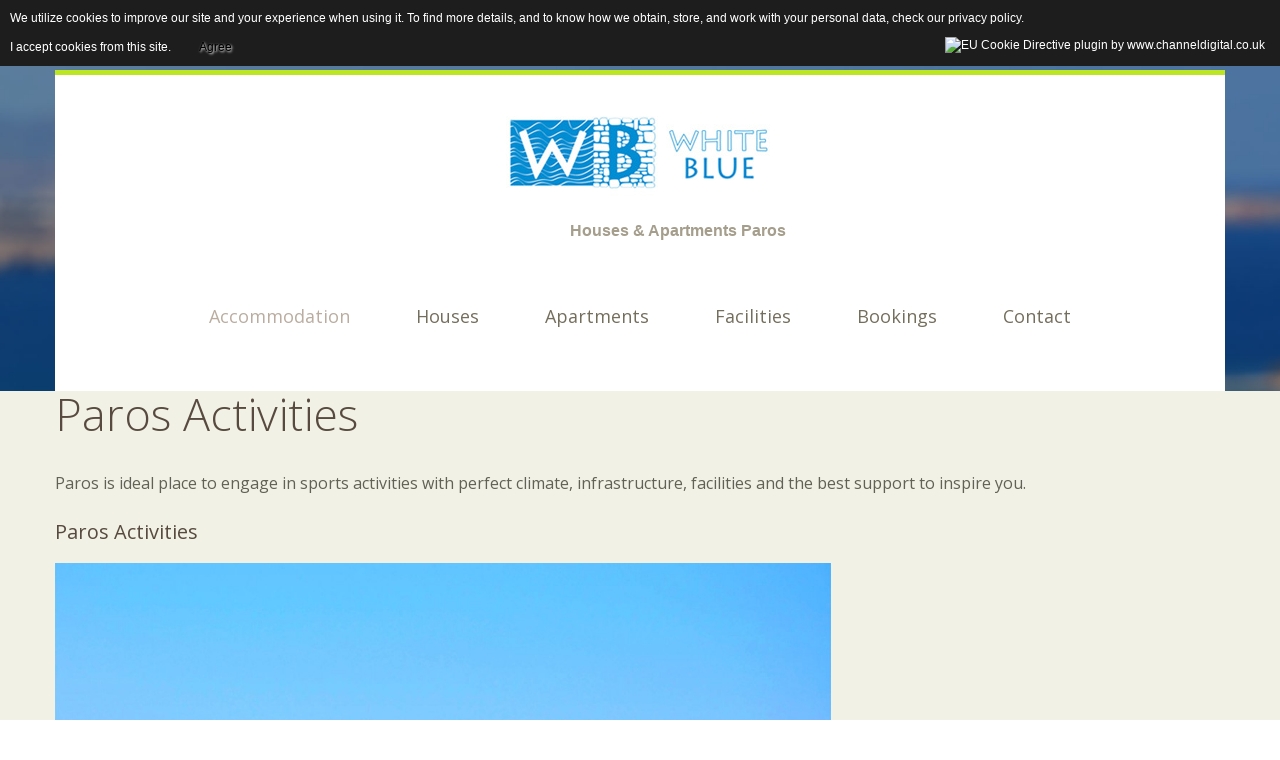

--- FILE ---
content_type: text/html; charset=utf-8
request_url: https://whiteblue.com.gr/index.php/49-news/152-fertasa-riti-masertas
body_size: 4133
content:
<!DOCTYPE html>
<html xmlns="http://www.w3.org/1999/xhtml" xml:lang="en-gb" lang="en-gb" >
  <head>
	<!-- Optimized with Easy Frontend SEO version 3.5.3-FREE - https://kubik-rubik.de/efseo-easy-frontend-seo -->
<!-- Google tag (gtag.js) -->
<script async src="https://www.googletagmanager.com/gtag/js?id=UA-128185526-1"></script>
<script>
  window.dataLayer = window.dataLayer || [];
  function gtag(){dataLayer.push(arguments);}
  gtag('js', new Date());

  gtag('config', 'UA-128185526-1');
</script>
        <link href='//fonts.googleapis.com/css?family=Open+Sans:300italic,400italic,700italic,400,300,600,700,800' rel='stylesheet' type='text/css'>
    <base href="https://whiteblue.com.gr/index.php/49-news/152-fertasa-riti-masertas" />
	<meta http-equiv="content-type" content="text/html; charset=utf-8" />
	<meta name="keywords" content="Paros Krotiri amazing sea view and pool " />
	<meta name="author" content="Super User" />
	<meta name="robots" content="index, follow" />
	<meta name="description" content="Paros Krotiri amazing sea view and pool " />
	<meta name="generator" content="Joomla! - Open Source Content Management" />
	<title>Paros Activities</title>
	<link href="/templates/theme3712/favicon.ico" rel="shortcut icon" type="image/vnd.microsoft.icon" />
	<link href="/templates/theme3712/css/layout.css" rel="stylesheet" type="text/css" />
	<link href="/templates/theme3712/css/jquery.fancybox.css" rel="stylesheet" type="text/css" />
	<link href="/templates/theme3712/css/jquery.fancybox-buttons.css" rel="stylesheet" type="text/css" />
	<link href="/templates/theme3712/css/jquery.fancybox-thumbs.css" rel="stylesheet" type="text/css" />
	<link href="/templates/theme3712/css/template.css" rel="stylesheet" type="text/css" />
	<link href="/templates/theme3712/html/mod_icemegamenu/css/default_icemegamenu.css" rel="stylesheet" type="text/css" />
	<link href="/templates/theme3712/html/mod_icemegamenu/css/default_icemegamenu-reponsive.css" rel="stylesheet" type="text/css" />
	<link href="/templates/theme3712/html/mod_icemegamenu/css/navbar.css" rel="stylesheet" type="text/css" />
	<script src="/media/jui/js/jquery.min.js?840b9d739ed6a35370944393065671f5" type="text/javascript"></script>
	<script src="/media/jui/js/jquery-noconflict.js?840b9d739ed6a35370944393065671f5" type="text/javascript"></script>
	<script src="/media/jui/js/jquery-migrate.min.js?840b9d739ed6a35370944393065671f5" type="text/javascript"></script>
	<script src="/media/system/js/caption.js?840b9d739ed6a35370944393065671f5" type="text/javascript"></script>
	<script src="/media/jui/js/bootstrap.min.js?840b9d739ed6a35370944393065671f5" type="text/javascript"></script>
	<script src="/templates/theme3712/html/mod_icemegamenu/js/menu.js" type="text/javascript"></script>
	<script src="/templates/theme3712/html/mod_icemegamenu/js/jquery.rd-navbar.js" type="text/javascript"></script>
	<script type="text/javascript">
jQuery(window).on('load',  function() {
				new JCaption('img.caption');
			});jQuery(function($){ initTooltips(); $("body").on("subform-row-add", initTooltips); function initTooltips (event, container) { container = container || document;$(container).find(".hasTooltip").tooltip({"html": true,"container": "body"});} });jQuery(document).ready(function($){
	 RDMobilemenu_autoinit("#icemegamenu");
})
	</script>

<!-- Google tag (gtag.js) -->
<script async src="https://www.googletagmanager.com/gtag/js?id=G-B3T478NHWJ">
</script>
<script>
  window.dataLayer = window.dataLayer || [];
  function gtag(){dataLayer.push(arguments);}
  gtag('js', new Date());

  gtag('config', 'G-B3T478NHWJ');
</script>
  <style>
                div#cookieMessageContainer {
                    font: normal 12px/16px Arial,Verdana,sans-serif;
                    position:fixed;
                    z-index:9999;
                    top:0px;
					right:0px;
                    margin:0px auto;
					color: #fff;
					padding: 5px;
                }
                table, tr, td {border:0px !important}
				#cookieMessageText p,.accept{font:normal 12px/16px Arial,Verdana,sans-serif;margin:0;padding:0 0 6px;text-align:left;vertical-align:middle}
				#cookieMessageContainer table,#cookieMessageContainer td{margin:0;padding:0;vertical-align:middle}
                #cookieMessageText, .accept  {font-family:arial,verdana;
                    font-size:12px;}
                #cookieMessageContainer .cookie_button{background: url(https://whiteblue.com.gr/plugins/system/EUCookieDirectiveLite/EUCookieDirectiveLite/images/continue_button.png);text-shadow: #fff 0.1em 0.1em 0.2em; color: #000; padding: 5px 12px;height: 14px;float: left;}
                #cookieMessageInformationIcon {margin-right:10px;height:29px;}
				#continue_button{vertical-align:middle;cursor:pointer;margin:0 0 0 10px}
                #info_icon {vertical-align:middle;margin-top:5px;}
                #outer table, #outer tr, #outer td {border:none;}
                #outer{padding:2px;}
				.accept {float: left;padding: 5px 6px 4px 15px; color: #fff;}
				a#cookieMessageDetailsLink {color:#fff!important; text-decoration: underline;}
            </style></head>
  <body class="body__main option-com_content view-article task- itemid-134">
        <!-- Body -->
    <div id="wrapper">
      <div class="wrapper-inner">
      	
      	<div class="bg_top">
      
                <!-- Header -->
                <div id="header">
          <div class="row-container">
            <div class="container-fluid">
              <div class="row-fluid">
                  <!-- Logo -->
                  <div id="logo" class="span12">
                    <a href="https://whiteblue.com.gr/">
                                            <img src="/images/logofooter.jpg" alt="White Blue Houses & Apartments Paros">
                      <h1><span class="item_title_part_0 item_title_part_odd item_title_part_first_half item_title_part_first">White</span> <span class="item_title_part_1 item_title_part_even item_title_part_first_half">Blue</span> <span class="item_title_part_2 item_title_part_odd item_title_part_first_half">Houses</span> <span class="item_title_part_3 item_title_part_even item_title_part_second_half">&</span> <span class="item_title_part_4 item_title_part_odd item_title_part_second_half">Apartments</span> <span class="item_title_part_5 item_title_part_even item_title_part_second_half item_title_part_last">Paros</span></h1>
                                          </a>
                  </div>
                  <div class="moduletable slogan  span12"><div class="module_container"><div class="mod-article-single mod-article-single__slogan" id="module_145">
	<div class="item__module" id="item_99">
		
		<!-- Intro Text -->
		<div class="item_introtext">
			<p style="text-align: center;"><strong>&nbsp; &nbsp; &nbsp; &nbsp; &nbsp; &nbsp; &nbsp; &nbsp; &nbsp; &nbsp;<span style="font-family: arial, helvetica, sans-serif;">Houses &amp; Apartments Paros<span style="color: #808080;"></span></span></strong></p>		</div>	
	</div>
  </div></div></div>
              </div>
            </div>
          </div>
        </div>
                        <!-- Navigation -->
        <div id="navigation" role="navigation">
          <div class="row-container">
            <div class="container-fluid">
              <div class="row-fluid">
                <nav class="moduletable   span12"><div class="module_container">
<div class="icemegamenu">
	<ul id="icemegamenu">
		<li id="iceMenu_134" class="iceMenuLiLevel_1 mzr-drop parent current active ">
			<a href="https://whiteblue.com.gr/" class="icemega_active iceMenuTitle ">
				<span class="icemega_title icemega_nosubtitle">Accommodation</span>
			</a>
			<ul class="icesubMenu icemodules sub_level_1" style="width:180px">
				<li>
					<div style="float:left;width:180px" class="iceCols">
						<ul>
							<li id="iceMenu_135" class="iceMenuLiLevel_2 ">
								<a href="/accommodation/about-us" class=" iceMenuTitle ">
									<span class="icemega_title icemega_nosubtitle">About us</span>
								</a>
							</li>
							<li id="iceMenu_136" class="iceMenuLiLevel_2 ">
								<a href="/accommodation/our-policy" class=" iceMenuTitle ">
									<span class="icemega_title icemega_nosubtitle">Our Policy</span>
								</a>
							</li>
							<li id="iceMenu_137" class="iceMenuLiLevel_2 ">
								<a href="/accommodation/testimonials" class=" iceMenuTitle ">
									<span class="icemega_title icemega_nosubtitle">Guest Reviews</span>
								</a>
							</li>
							<li id="iceMenu_374" class="iceMenuLiLevel_2 ">
								<a href="/accommodation/paros-activities" class=" iceMenuTitle ">
									<span class="icemega_title icemega_nosubtitle">Paros Activities</span>
								</a>
							</li>
							<li id="iceMenu_383" class="iceMenuLiLevel_2 ">
								<a href="/accommodation/useful-phones" class=" iceMenuTitle ">
									<span class="icemega_title icemega_nosubtitle">Useful Phones</span>
								</a>
							</li>
							<li id="iceMenu_373" class="iceMenuLiLevel_2 ">
								<a href="/accommodation/paros-map" class=" iceMenuTitle ">
									<span class="icemega_title icemega_nosubtitle">Paros Map</span>
								</a>
							</li>
							<li id="iceMenu_138" class="iceMenuLiLevel_2 ">
								<a href="/accommodation/faqs" class=" iceMenuTitle ">
									<span class="icemega_title icemega_nosubtitle">FAQs</span>
								</a>
							</li>
						</ul>
					</div>
				</li>
			</ul>
		</li>
		<li id="iceMenu_203" class="iceMenuLiLevel_1 mzr-drop parent ">
			<a href="/houses" class=" iceMenuTitle ">
				<span class="icemega_title icemega_nosubtitle">Houses</span>
			</a>
			<ul class="icesubMenu icemodules sub_level_1" style="width:180px">
				<li>
					<div style="float:left;width:180px" class="iceCols">
						<ul>
							<li id="iceMenu_364" class="iceMenuLiLevel_2 ">
								<a href="/houses/chrissi-akti" class=" iceMenuTitle ">
									<span class="icemega_title icemega_nosubtitle">Chrissi Akti</span>
								</a>
							</li>
							<li id="iceMenu_365" class="iceMenuLiLevel_2 ">
								<a href="/houses/kolymbithres" class=" iceMenuTitle ">
									<span class="icemega_title icemega_nosubtitle">Kolymbithres</span>
								</a>
							</li>
							<li id="iceMenu_367" class="iceMenuLiLevel_2 ">
								<a href="/houses/santa-maria" class=" iceMenuTitle ">
									<span class="icemega_title icemega_nosubtitle">Santa Maria</span>
								</a>
							</li>
						</ul>
					</div>
				</li>
			</ul>
		</li>
		<li id="iceMenu_139" class="iceMenuLiLevel_1 mzr-drop parent ">
			<a href="/services" class=" iceMenuTitle ">
				<span class="icemega_title icemega_nosubtitle">Apartments</span>
			</a>
			<ul class="icesubMenu icemodules sub_level_1" style="width:180px">
				<li>
					<div style="float:left;width:180px" class="iceCols">
						<ul>
							<li id="iceMenu_368" class="iceMenuLiLevel_2 ">
								<a href="/services/faragas" class=" iceMenuTitle ">
									<span class="icemega_title icemega_nosubtitle">Faragas</span>
								</a>
							</li>
							<li id="iceMenu_370" class="iceMenuLiLevel_2 ">
								<a href="/services/parasporos" class=" iceMenuTitle ">
									<span class="icemega_title icemega_nosubtitle">Parasporos</span>
								</a>
							</li>
							<li id="iceMenu_369" class="iceMenuLiLevel_2 ">
								<a href="/services/marcello" class=" iceMenuTitle ">
									<span class="icemega_title icemega_nosubtitle">Marcello</span>
								</a>
							</li>
						</ul>
					</div>
				</li>
			</ul>
		</li>
		<li id="iceMenu_375" class="iceMenuLiLevel_1 ">
			<a href="/facilities" class=" iceMenuTitle ">
				<span class="icemega_title icemega_nosubtitle">Facilities</span>
			</a>
		</li>
		<li id="iceMenu_377" class="iceMenuLiLevel_1 ">
			<a href="/bookings" class=" iceMenuTitle ">
				<span class="icemega_title icemega_nosubtitle">Bookings</span>
			</a>
		</li>
		<li id="iceMenu_142" class="iceMenuLiLevel_1 ">
			<a href="/contacts" class=" iceMenuTitle ">
				<span class="icemega_title icemega_nosubtitle">Contact</span>
			</a>
		</li>
	</ul>
</div>


<script type="text/javascript">
	jQuery(document).ready(function(){
		var browser_width1 = jQuery(window).width();
		jQuery("#icemegamenu").find(".icesubMenu").each(function(index){
			var offset1 = jQuery(this).offset();
			var xwidth1 = offset1.left + jQuery(this).width();
			if(xwidth1 >= browser_width1){
				jQuery(this).addClass("ice_righttoleft");
			}
		});
		
	})
	jQuery(window).resize(function() {
		var browser_width = jQuery(window).width();
		jQuery("#icemegamenu").find(".icesubMenu").removeClass("ice_righttoleft").each(function(index){
			var offset = jQuery(this).offset();
			var xwidth = offset.left + jQuery(this).width();
			if(xwidth >= browser_width){
				jQuery(this).addClass("ice_righttoleft");
			}
		});
	});
</script></div></nav>
              </div>
            </div>
          </div>
        </div>
                        
        </div>
        <div class="bg_cont">
        
                
        
                        <!-- Main Content row -->
        <div id="content">
          <div class="row-container">
            <div class="container-fluid">
              <div class="content-inner row-fluid">   
                        
                <div id="component" class="span12">
                  <main role="main">
                       
                    <div id="system-message-container">
	</div>
     
                    <article class="page-item page-item__main">
		<header class="item_header">
		<h3 class="item_title"><span class="item_title_part_0 item_title_part_odd item_title_part_first_half item_title_part_first">Paros</span> <span class="item_title_part_1 item_title_part_even item_title_part_second_half item_title_part_last">Activities</span></h3>	</header>
		<div class="item_fulltext"><p style="text-align: justify;">Paros is ideal place to engage in sports activities with perfect climate, infrastructure, facilities and the best support to inspire you.</p>
 
<h5><a href="/accommodation/paros-activities"><span class="item_title_part_0 item_title_part_odd item_title_part_first_half item_title_part_first">Paros</span> <span class="item_title_part_1 item_title_part_even item_title_part_second_half item_title_part_last">Activities</span></a></h5>
<p><a href="/index.php/accommodation/paros-activities" target="_self" title="Paros Activities"><img src="/images/other/KiteSurfing_Paros_small.jpg" alt="" width="776" height="552" /></a></p></div>
		
	
	<!-- Social Sharing -->
	<div class="addthis_sharing_toolbox"></div><script type="text/javascript">
    var addthis_config =
{
   pubid: "ra-5497f2254123130b"
}
    </script><script type="text/javascript" src="//s7.addthis.com/js/300/addthis_widget.js"></script> 
	<!-- Pagination -->
	</article>   
                                      </main>
                </div>        
                              </div>
            </div>
          </div>
        </div>
                        
                
                  
        
        </div>
        
      </div>
    </div>
        <div id="footer-wrapper">
      <div class="footer-wrapper-inner">    
        <!-- Copyright -->
        <div id="copyright" role="contentinfo">
          <div class="row-container">
            <div class="container-fluid">
              <div class="row-fluid">
                <div class="moduletable footer-logo  span4"><div class="module_container"><div class="mod-article-single mod-article-single__footer-logo" id="module_156">
	<div class="item__module" id="item_154">
		
		<!-- Intro Text -->
		<div class="item_introtext">
			<p><img src="/images/other/logowbespa.jpg" alt="" /></p>		</div>	
	</div>
  </div></div></div><div class="moduletable   span4"><div class="module_container"><div class="mod-menu">
	<ul class="nav menu social">
	<li class="item-148"><a class="hasTooltip" href="https://www.facebook.com/www.whiteblue.com.gr" title="Facebook" >Facebook</a>
</li><li class="item-150"><a class="hasTooltip" href="https://www.instagram.com/whitebluehousesapartmentsparos" title="Instagram" >Instagram</a>
</li><li class="item-149"><a class="hasTooltip" href="https://twitter.com/WhiteBl81665086" title="X" >X</a>
</li>	</ul>
</div></div></div>
                <div class="copyright span4">
                                    <span class="siteName">White Blue Houses & Apartments Paros</span>
    					      					      <span class="copy">&copy;</span>  					      <span class="year">2026</span>                                    <a class="privacy_link" rel="license" href="/privacy-policy">Do Not Sell My Personal Information</a>
    					                                      </div>
                                <!-- {%FOOTER_LINK} -->
              </div>
            </div>
          </div>
        </div>
      </div>
    </div>
        <div id="back-top">
      <a href="#"><span></span> </a>
    </div>
                
        <script src="/templates/theme3712/js/jquery.stellar.min.js"></script>
    <script>
      jQuery(function($) {
        $(window).load(function(){
          $.stellar({responsive: true,horizontalScrolling: false});
        });
      });
    </script>
        <script src="/templates/theme3712/js/jquery.fancybox.pack.js"></script>
    <script src="/templates/theme3712/js/jquery.fancybox-buttons.js"></script>
    <script src="/templates/theme3712/js/jquery.fancybox-media.js"></script>
    <script src="/templates/theme3712/js/jquery.fancybox-thumbs.js"></script>
    <script src="/templates/theme3712/js/jquery.pep.js"></script>
    <script src="/templates/theme3712/js/jquery.vide.min.js"></script>
    <script src="/templates/theme3712/js/autosize.min.js"></script>
    <script src="/templates/theme3712/js/scripts.js"></script>
    <!--Begin Comm100 Live Chat Code-->
<div id="comm100-button-86b50bb7-29b6-45b9-8330-1446f2621dd1"></div>
<script type="text/javascript">
  var Comm100API=Comm100API||{};(function(t){function e(e){var a=document.createElement("script"),c=document.getElementsByTagName("script")[0];a.type="text/javascript",a.async=!0,a.src=e+t.site_id,c.parentNode.insertBefore(a,c)}t.chat_buttons=t.chat_buttons||[],t.chat_buttons.push({code_plan:"86b50bb7-29b6-45b9-8330-1446f2621dd1",div_id:"comm100-button-86b50bb7-29b6-45b9-8330-1446f2621dd1"}),t.site_id=50100189,t.main_code_plan="86b50bb7-29b6-45b9-8330-1446f2621dd1",e("https://vue.comm100.com/livechat.ashx?siteId="),setTimeout(function(){t.loaded||e("https://standby.comm100vue.com/livechat.ashx?siteId=")},5e3)})(Comm100API||{})
</script>
<!--End Comm100 Live Chat Code-->
  <div id="outer" style="width:100%"><div id="cookieMessageContainer" style="margin-top:-10px;width:100%;background-color:#1D1D1D;"><table width="100%"><tr><td colspan="2"><div id="cookieMessageText" style="padding:15px 10px 0 15px;"><p style="color:#fff;">We utilize cookies to improve our site and your experience when using it. To find more details, and to know how we obtain, store, and work with your personal data, check our <a id="cookieMessageDetailsLink" title="View our privacy policy page" href="/index.php/privacy-policy">privacy policy</a>.</p></div></td></tr><tr><td align="left">&nbsp;&nbsp;<span class="accept"><span class="cookieMessageText">I accept cookies from this site.</span></span> <div border="0" class="cookie_button" id="continue_button" onclick="SetCookie('cookieAcceptanceCookie','accepted',365);">Agree</div></td><td align="right"><div id="cookieMessageInformationIcon" style="float:right;"><img id="info_icon" src="https://whiteblue.com.gr/plugins/system/EUCookieDirectiveLite/EUCookieDirectiveLite/images/info_icon.png" alt="EU Cookie Directive plugin by www.channeldigital.co.uk" title="EU Cookie Directive plugin by www.channeldigital.co.uk" border="0" ></div></td></tr></table></div></div><script type="text/javascript" src="https://whiteblue.com.gr/plugins/system/EUCookieDirectiveLite/EUCookieDirectiveLite/EUCookieDirective.js"></script>
</body>
</html>